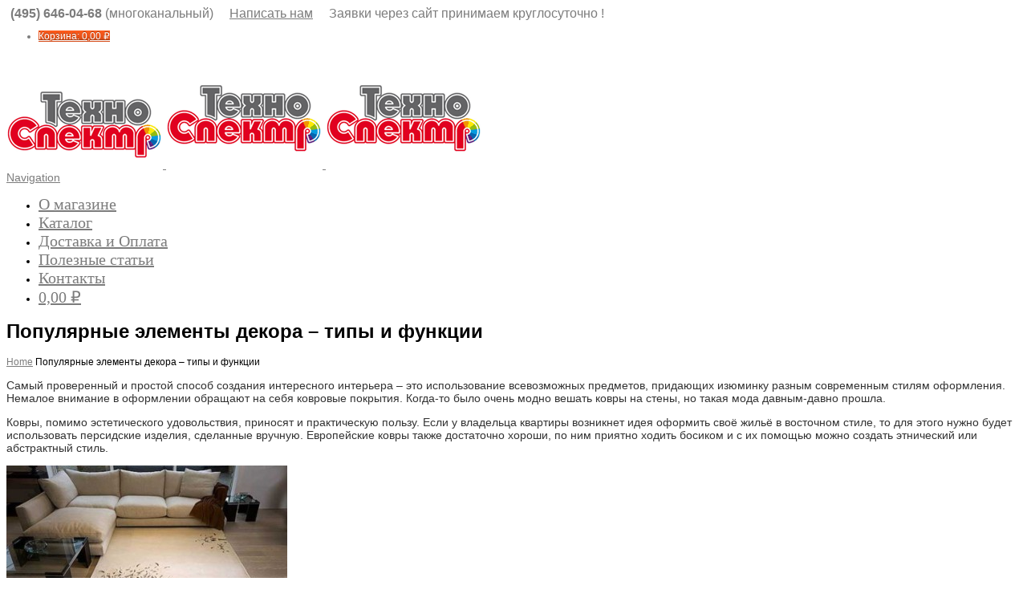

--- FILE ---
content_type: text/html; charset=UTF-8
request_url: https://www.t-spectr.ru/populyarnye-elementy-dekora-tipy-i-funkcii/
body_size: 21165
content:
<!DOCTYPE html>
<!--[if lt IE 7]>      <html class="no-js html-loading wf-active ie old-browser lt-ie10 lt-ie9 lt-ie8 lt-ie7 responsive" itemscope="itemscope" itemtype="http://schema.org/Article" lang="ru-RU"> <![endif]-->
<!--[if IE 7]>         <html class="no-js html-loading wf-active ie old-browser ie7 lt-ie10 lt-ie9 lt-ie8 responsive" itemscope="itemscope" itemtype="http://schema.org/Article" lang="ru-RU"> <![endif]-->
<!--[if IE 8]>         <html class="no-js html-loading wf-active ie old-browser ie8 lt-ie10 lt-ie9 responsive" itemscope="itemscope" itemtype="http://schema.org/Article" lang="ru-RU"> <![endif]-->
<!--[if IE 9]>         <html class="no-js html-loading wf-active ie modern-browser ie9 lt-ie10 responsive" itemscope="itemscope" itemtype="http://schema.org/Article" lang="ru-RU"> <![endif]-->
<!--[if gt IE 9]><!--> <html class="no-js html-loading wf-active modern-browser responsive" itemscope="itemscope" itemtype="http://schema.org/Article" lang="ru-RU"> <!--<![endif]-->

<head>
<meta http-equiv="content-type" content="text/html; charset=UTF-8" />
<meta name="viewport" content="width=device-width, initial-scale=1.0">

<title itemprop="name">Строительные материалы Техно-Спектр | Популярные элементы декора – типы и функции</title>

<!-- W3TC-include-js-head -->
<!--[if IE 8]> 
<meta http-equiv="X-UA-Compatible" content="IE=edge,chrome=1">
<![endif]-->
<meta name='robots' content='max-image-preview:large' />
	<style>img:is([sizes="auto" i], [sizes^="auto," i]) { contain-intrinsic-size: 3000px 1500px }</style>
	<link rel="alternate" type="application/rss+xml" title="Строительные материалы Техно-Спектр &raquo; Лента" href="https://www.t-spectr.ru/feed/" />
<link rel="alternate" type="application/rss+xml" title="Строительные материалы Техно-Спектр &raquo; Лента комментариев" href="https://www.t-spectr.ru/comments/feed/" />
<link rel="alternate" type="application/rss+xml" title="Строительные материалы Техно-Спектр &raquo; Лента комментариев к &laquo;Популярные элементы декора – типы и функции&raquo;" href="https://www.t-spectr.ru/populyarnye-elementy-dekora-tipy-i-funkcii/feed/" />
<script type="text/javascript">
/* <![CDATA[ */
window._wpemojiSettings = {"baseUrl":"https:\/\/s.w.org\/images\/core\/emoji\/15.0.3\/72x72\/","ext":".png","svgUrl":"https:\/\/s.w.org\/images\/core\/emoji\/15.0.3\/svg\/","svgExt":".svg","source":{"wpemoji":"https:\/\/www.t-spectr.ru\/wp-includes\/js\/wp-emoji.js?ver=6.7.4","twemoji":"https:\/\/www.t-spectr.ru\/wp-includes\/js\/twemoji.js?ver=6.7.4"}};
/**
 * @output wp-includes/js/wp-emoji-loader.js
 */

/**
 * Emoji Settings as exported in PHP via _print_emoji_detection_script().
 * @typedef WPEmojiSettings
 * @type {object}
 * @property {?object} source
 * @property {?string} source.concatemoji
 * @property {?string} source.twemoji
 * @property {?string} source.wpemoji
 * @property {?boolean} DOMReady
 * @property {?Function} readyCallback
 */

/**
 * Support tests.
 * @typedef SupportTests
 * @type {object}
 * @property {?boolean} flag
 * @property {?boolean} emoji
 */

/**
 * IIFE to detect emoji support and load Twemoji if needed.
 *
 * @param {Window} window
 * @param {Document} document
 * @param {WPEmojiSettings} settings
 */
( function wpEmojiLoader( window, document, settings ) {
	if ( typeof Promise === 'undefined' ) {
		return;
	}

	var sessionStorageKey = 'wpEmojiSettingsSupports';
	var tests = [ 'flag', 'emoji' ];

	/**
	 * Checks whether the browser supports offloading to a Worker.
	 *
	 * @since 6.3.0
	 *
	 * @private
	 *
	 * @returns {boolean}
	 */
	function supportsWorkerOffloading() {
		return (
			typeof Worker !== 'undefined' &&
			typeof OffscreenCanvas !== 'undefined' &&
			typeof URL !== 'undefined' &&
			URL.createObjectURL &&
			typeof Blob !== 'undefined'
		);
	}

	/**
	 * @typedef SessionSupportTests
	 * @type {object}
	 * @property {number} timestamp
	 * @property {SupportTests} supportTests
	 */

	/**
	 * Get support tests from session.
	 *
	 * @since 6.3.0
	 *
	 * @private
	 *
	 * @returns {?SupportTests} Support tests, or null if not set or older than 1 week.
	 */
	function getSessionSupportTests() {
		try {
			/** @type {SessionSupportTests} */
			var item = JSON.parse(
				sessionStorage.getItem( sessionStorageKey )
			);
			if (
				typeof item === 'object' &&
				typeof item.timestamp === 'number' &&
				new Date().valueOf() < item.timestamp + 604800 && // Note: Number is a week in seconds.
				typeof item.supportTests === 'object'
			) {
				return item.supportTests;
			}
		} catch ( e ) {}
		return null;
	}

	/**
	 * Persist the supports in session storage.
	 *
	 * @since 6.3.0
	 *
	 * @private
	 *
	 * @param {SupportTests} supportTests Support tests.
	 */
	function setSessionSupportTests( supportTests ) {
		try {
			/** @type {SessionSupportTests} */
			var item = {
				supportTests: supportTests,
				timestamp: new Date().valueOf()
			};

			sessionStorage.setItem(
				sessionStorageKey,
				JSON.stringify( item )
			);
		} catch ( e ) {}
	}

	/**
	 * Checks if two sets of Emoji characters render the same visually.
	 *
	 * This function may be serialized to run in a Worker. Therefore, it cannot refer to variables from the containing
	 * scope. Everything must be passed by parameters.
	 *
	 * @since 4.9.0
	 *
	 * @private
	 *
	 * @param {CanvasRenderingContext2D} context 2D Context.
	 * @param {string} set1 Set of Emoji to test.
	 * @param {string} set2 Set of Emoji to test.
	 *
	 * @return {boolean} True if the two sets render the same.
	 */
	function emojiSetsRenderIdentically( context, set1, set2 ) {
		// Cleanup from previous test.
		context.clearRect( 0, 0, context.canvas.width, context.canvas.height );
		context.fillText( set1, 0, 0 );
		var rendered1 = new Uint32Array(
			context.getImageData(
				0,
				0,
				context.canvas.width,
				context.canvas.height
			).data
		);

		// Cleanup from previous test.
		context.clearRect( 0, 0, context.canvas.width, context.canvas.height );
		context.fillText( set2, 0, 0 );
		var rendered2 = new Uint32Array(
			context.getImageData(
				0,
				0,
				context.canvas.width,
				context.canvas.height
			).data
		);

		return rendered1.every( function ( rendered2Data, index ) {
			return rendered2Data === rendered2[ index ];
		} );
	}

	/**
	 * Determines if the browser properly renders Emoji that Twemoji can supplement.
	 *
	 * This function may be serialized to run in a Worker. Therefore, it cannot refer to variables from the containing
	 * scope. Everything must be passed by parameters.
	 *
	 * @since 4.2.0
	 *
	 * @private
	 *
	 * @param {CanvasRenderingContext2D} context 2D Context.
	 * @param {string} type Whether to test for support of "flag" or "emoji".
	 * @param {Function} emojiSetsRenderIdentically Reference to emojiSetsRenderIdentically function, needed due to minification.
	 *
	 * @return {boolean} True if the browser can render emoji, false if it cannot.
	 */
	function browserSupportsEmoji( context, type, emojiSetsRenderIdentically ) {
		var isIdentical;

		switch ( type ) {
			case 'flag':
				/*
				 * Test for Transgender flag compatibility. Added in Unicode 13.
				 *
				 * To test for support, we try to render it, and compare the rendering to how it would look if
				 * the browser doesn't render it correctly (white flag emoji + transgender symbol).
				 */
				isIdentical = emojiSetsRenderIdentically(
					context,
					'\uD83C\uDFF3\uFE0F\u200D\u26A7\uFE0F', // as a zero-width joiner sequence
					'\uD83C\uDFF3\uFE0F\u200B\u26A7\uFE0F' // separated by a zero-width space
				);

				if ( isIdentical ) {
					return false;
				}

				/*
				 * Test for UN flag compatibility. This is the least supported of the letter locale flags,
				 * so gives us an easy test for full support.
				 *
				 * To test for support, we try to render it, and compare the rendering to how it would look if
				 * the browser doesn't render it correctly ([U] + [N]).
				 */
				isIdentical = emojiSetsRenderIdentically(
					context,
					'\uD83C\uDDFA\uD83C\uDDF3', // as the sequence of two code points
					'\uD83C\uDDFA\u200B\uD83C\uDDF3' // as the two code points separated by a zero-width space
				);

				if ( isIdentical ) {
					return false;
				}

				/*
				 * Test for English flag compatibility. England is a country in the United Kingdom, it
				 * does not have a two letter locale code but rather a five letter sub-division code.
				 *
				 * To test for support, we try to render it, and compare the rendering to how it would look if
				 * the browser doesn't render it correctly (black flag emoji + [G] + [B] + [E] + [N] + [G]).
				 */
				isIdentical = emojiSetsRenderIdentically(
					context,
					// as the flag sequence
					'\uD83C\uDFF4\uDB40\uDC67\uDB40\uDC62\uDB40\uDC65\uDB40\uDC6E\uDB40\uDC67\uDB40\uDC7F',
					// with each code point separated by a zero-width space
					'\uD83C\uDFF4\u200B\uDB40\uDC67\u200B\uDB40\uDC62\u200B\uDB40\uDC65\u200B\uDB40\uDC6E\u200B\uDB40\uDC67\u200B\uDB40\uDC7F'
				);

				return ! isIdentical;
			case 'emoji':
				/*
				 * Four and twenty blackbirds baked in a pie.
				 *
				 * To test for Emoji 15.0 support, try to render a new emoji: Blackbird.
				 *
				 * The Blackbird is a ZWJ sequence combining 🐦 Bird and ⬛ large black square.,
				 *
				 * 0x1F426 (\uD83D\uDC26) == Bird
				 * 0x200D == Zero-Width Joiner (ZWJ) that links the code points for the new emoji or
				 * 0x200B == Zero-Width Space (ZWS) that is rendered for clients not supporting the new emoji.
				 * 0x2B1B == Large Black Square
				 *
				 * When updating this test for future Emoji releases, ensure that individual emoji that make up the
				 * sequence come from older emoji standards.
				 */
				isIdentical = emojiSetsRenderIdentically(
					context,
					'\uD83D\uDC26\u200D\u2B1B', // as the zero-width joiner sequence
					'\uD83D\uDC26\u200B\u2B1B' // separated by a zero-width space
				);

				return ! isIdentical;
		}

		return false;
	}

	/**
	 * Checks emoji support tests.
	 *
	 * This function may be serialized to run in a Worker. Therefore, it cannot refer to variables from the containing
	 * scope. Everything must be passed by parameters.
	 *
	 * @since 6.3.0
	 *
	 * @private
	 *
	 * @param {string[]} tests Tests.
	 * @param {Function} browserSupportsEmoji Reference to browserSupportsEmoji function, needed due to minification.
	 * @param {Function} emojiSetsRenderIdentically Reference to emojiSetsRenderIdentically function, needed due to minification.
	 *
	 * @return {SupportTests} Support tests.
	 */
	function testEmojiSupports( tests, browserSupportsEmoji, emojiSetsRenderIdentically ) {
		var canvas;
		if (
			typeof WorkerGlobalScope !== 'undefined' &&
			self instanceof WorkerGlobalScope
		) {
			canvas = new OffscreenCanvas( 300, 150 ); // Dimensions are default for HTMLCanvasElement.
		} else {
			canvas = document.createElement( 'canvas' );
		}

		var context = canvas.getContext( '2d', { willReadFrequently: true } );

		/*
		 * Chrome on OS X added native emoji rendering in M41. Unfortunately,
		 * it doesn't work when the font is bolder than 500 weight. So, we
		 * check for bold rendering support to avoid invisible emoji in Chrome.
		 */
		context.textBaseline = 'top';
		context.font = '600 32px Arial';

		var supports = {};
		tests.forEach( function ( test ) {
			supports[ test ] = browserSupportsEmoji( context, test, emojiSetsRenderIdentically );
		} );
		return supports;
	}

	/**
	 * Adds a script to the head of the document.
	 *
	 * @ignore
	 *
	 * @since 4.2.0
	 *
	 * @param {string} src The url where the script is located.
	 *
	 * @return {void}
	 */
	function addScript( src ) {
		var script = document.createElement( 'script' );
		script.src = src;
		script.defer = true;
		document.head.appendChild( script );
	}

	settings.supports = {
		everything: true,
		everythingExceptFlag: true
	};

	// Create a promise for DOMContentLoaded since the worker logic may finish after the event has fired.
	var domReadyPromise = new Promise( function ( resolve ) {
		document.addEventListener( 'DOMContentLoaded', resolve, {
			once: true
		} );
	} );

	// Obtain the emoji support from the browser, asynchronously when possible.
	new Promise( function ( resolve ) {
		var supportTests = getSessionSupportTests();
		if ( supportTests ) {
			resolve( supportTests );
			return;
		}

		if ( supportsWorkerOffloading() ) {
			try {
				// Note that the functions are being passed as arguments due to minification.
				var workerScript =
					'postMessage(' +
					testEmojiSupports.toString() +
					'(' +
					[
						JSON.stringify( tests ),
						browserSupportsEmoji.toString(),
						emojiSetsRenderIdentically.toString()
					].join( ',' ) +
					'));';
				var blob = new Blob( [ workerScript ], {
					type: 'text/javascript'
				} );
				var worker = new Worker( URL.createObjectURL( blob ), { name: 'wpTestEmojiSupports' } );
				worker.onmessage = function ( event ) {
					supportTests = event.data;
					setSessionSupportTests( supportTests );
					worker.terminate();
					resolve( supportTests );
				};
				return;
			} catch ( e ) {}
		}

		supportTests = testEmojiSupports( tests, browserSupportsEmoji, emojiSetsRenderIdentically );
		setSessionSupportTests( supportTests );
		resolve( supportTests );
	} )
		// Once the browser emoji support has been obtained from the session, finalize the settings.
		.then( function ( supportTests ) {
			/*
			 * Tests the browser support for flag emojis and other emojis, and adjusts the
			 * support settings accordingly.
			 */
			for ( var test in supportTests ) {
				settings.supports[ test ] = supportTests[ test ];

				settings.supports.everything =
					settings.supports.everything && settings.supports[ test ];

				if ( 'flag' !== test ) {
					settings.supports.everythingExceptFlag =
						settings.supports.everythingExceptFlag &&
						settings.supports[ test ];
				}
			}

			settings.supports.everythingExceptFlag =
				settings.supports.everythingExceptFlag &&
				! settings.supports.flag;

			// Sets DOMReady to false and assigns a ready function to settings.
			settings.DOMReady = false;
			settings.readyCallback = function () {
				settings.DOMReady = true;
			};
		} )
		.then( function () {
			return domReadyPromise;
		} )
		.then( function () {
			// When the browser can not render everything we need to load a polyfill.
			if ( ! settings.supports.everything ) {
				settings.readyCallback();

				var src = settings.source || {};

				if ( src.concatemoji ) {
					addScript( src.concatemoji );
				} else if ( src.wpemoji && src.twemoji ) {
					addScript( src.twemoji );
					addScript( src.wpemoji );
				}
			}
		} );
} )( window, document, window._wpemojiSettings );

/* ]]> */
</script>
<style id='wp-emoji-styles-inline-css' type='text/css'>

	img.wp-smiley, img.emoji {
		display: inline !important;
		border: none !important;
		box-shadow: none !important;
		height: 1em !important;
		width: 1em !important;
		margin: 0 0.07em !important;
		vertical-align: -0.1em !important;
		background: none !important;
		padding: 0 !important;
	}
</style>
<link rel='stylesheet' id='wp-block-library-css' href='https://www.t-spectr.ru/wp-includes/css/dist/block-library/style.css?ver=6.7.4' type='text/css' media='all' />
<style id='classic-theme-styles-inline-css' type='text/css'>
/**
 * These rules are needed for backwards compatibility.
 * They should match the button element rules in the base theme.json file.
 */
.wp-block-button__link {
	color: #ffffff;
	background-color: #32373c;
	border-radius: 9999px; /* 100% causes an oval, but any explicit but really high value retains the pill shape. */

	/* This needs a low specificity so it won't override the rules from the button element if defined in theme.json. */
	box-shadow: none;
	text-decoration: none;

	/* The extra 2px are added to size solids the same as the outline versions.*/
	padding: calc(0.667em + 2px) calc(1.333em + 2px);

	font-size: 1.125em;
}

.wp-block-file__button {
	background: #32373c;
	color: #ffffff;
	text-decoration: none;
}

</style>
<style id='global-styles-inline-css' type='text/css'>
:root{--wp--preset--aspect-ratio--square: 1;--wp--preset--aspect-ratio--4-3: 4/3;--wp--preset--aspect-ratio--3-4: 3/4;--wp--preset--aspect-ratio--3-2: 3/2;--wp--preset--aspect-ratio--2-3: 2/3;--wp--preset--aspect-ratio--16-9: 16/9;--wp--preset--aspect-ratio--9-16: 9/16;--wp--preset--color--black: #000000;--wp--preset--color--cyan-bluish-gray: #abb8c3;--wp--preset--color--white: #ffffff;--wp--preset--color--pale-pink: #f78da7;--wp--preset--color--vivid-red: #cf2e2e;--wp--preset--color--luminous-vivid-orange: #ff6900;--wp--preset--color--luminous-vivid-amber: #fcb900;--wp--preset--color--light-green-cyan: #7bdcb5;--wp--preset--color--vivid-green-cyan: #00d084;--wp--preset--color--pale-cyan-blue: #8ed1fc;--wp--preset--color--vivid-cyan-blue: #0693e3;--wp--preset--color--vivid-purple: #9b51e0;--wp--preset--gradient--vivid-cyan-blue-to-vivid-purple: linear-gradient(135deg,rgba(6,147,227,1) 0%,rgb(155,81,224) 100%);--wp--preset--gradient--light-green-cyan-to-vivid-green-cyan: linear-gradient(135deg,rgb(122,220,180) 0%,rgb(0,208,130) 100%);--wp--preset--gradient--luminous-vivid-amber-to-luminous-vivid-orange: linear-gradient(135deg,rgba(252,185,0,1) 0%,rgba(255,105,0,1) 100%);--wp--preset--gradient--luminous-vivid-orange-to-vivid-red: linear-gradient(135deg,rgba(255,105,0,1) 0%,rgb(207,46,46) 100%);--wp--preset--gradient--very-light-gray-to-cyan-bluish-gray: linear-gradient(135deg,rgb(238,238,238) 0%,rgb(169,184,195) 100%);--wp--preset--gradient--cool-to-warm-spectrum: linear-gradient(135deg,rgb(74,234,220) 0%,rgb(151,120,209) 20%,rgb(207,42,186) 40%,rgb(238,44,130) 60%,rgb(251,105,98) 80%,rgb(254,248,76) 100%);--wp--preset--gradient--blush-light-purple: linear-gradient(135deg,rgb(255,206,236) 0%,rgb(152,150,240) 100%);--wp--preset--gradient--blush-bordeaux: linear-gradient(135deg,rgb(254,205,165) 0%,rgb(254,45,45) 50%,rgb(107,0,62) 100%);--wp--preset--gradient--luminous-dusk: linear-gradient(135deg,rgb(255,203,112) 0%,rgb(199,81,192) 50%,rgb(65,88,208) 100%);--wp--preset--gradient--pale-ocean: linear-gradient(135deg,rgb(255,245,203) 0%,rgb(182,227,212) 50%,rgb(51,167,181) 100%);--wp--preset--gradient--electric-grass: linear-gradient(135deg,rgb(202,248,128) 0%,rgb(113,206,126) 100%);--wp--preset--gradient--midnight: linear-gradient(135deg,rgb(2,3,129) 0%,rgb(40,116,252) 100%);--wp--preset--font-size--small: 13px;--wp--preset--font-size--medium: 20px;--wp--preset--font-size--large: 36px;--wp--preset--font-size--x-large: 42px;--wp--preset--font-family--inter: "Inter", sans-serif;--wp--preset--font-family--cardo: Cardo;--wp--preset--spacing--20: 0.44rem;--wp--preset--spacing--30: 0.67rem;--wp--preset--spacing--40: 1rem;--wp--preset--spacing--50: 1.5rem;--wp--preset--spacing--60: 2.25rem;--wp--preset--spacing--70: 3.38rem;--wp--preset--spacing--80: 5.06rem;--wp--preset--shadow--natural: 6px 6px 9px rgba(0, 0, 0, 0.2);--wp--preset--shadow--deep: 12px 12px 50px rgba(0, 0, 0, 0.4);--wp--preset--shadow--sharp: 6px 6px 0px rgba(0, 0, 0, 0.2);--wp--preset--shadow--outlined: 6px 6px 0px -3px rgba(255, 255, 255, 1), 6px 6px rgba(0, 0, 0, 1);--wp--preset--shadow--crisp: 6px 6px 0px rgba(0, 0, 0, 1);}:where(.is-layout-flex){gap: 0.5em;}:where(.is-layout-grid){gap: 0.5em;}body .is-layout-flex{display: flex;}.is-layout-flex{flex-wrap: wrap;align-items: center;}.is-layout-flex > :is(*, div){margin: 0;}body .is-layout-grid{display: grid;}.is-layout-grid > :is(*, div){margin: 0;}:where(.wp-block-columns.is-layout-flex){gap: 2em;}:where(.wp-block-columns.is-layout-grid){gap: 2em;}:where(.wp-block-post-template.is-layout-flex){gap: 1.25em;}:where(.wp-block-post-template.is-layout-grid){gap: 1.25em;}.has-black-color{color: var(--wp--preset--color--black) !important;}.has-cyan-bluish-gray-color{color: var(--wp--preset--color--cyan-bluish-gray) !important;}.has-white-color{color: var(--wp--preset--color--white) !important;}.has-pale-pink-color{color: var(--wp--preset--color--pale-pink) !important;}.has-vivid-red-color{color: var(--wp--preset--color--vivid-red) !important;}.has-luminous-vivid-orange-color{color: var(--wp--preset--color--luminous-vivid-orange) !important;}.has-luminous-vivid-amber-color{color: var(--wp--preset--color--luminous-vivid-amber) !important;}.has-light-green-cyan-color{color: var(--wp--preset--color--light-green-cyan) !important;}.has-vivid-green-cyan-color{color: var(--wp--preset--color--vivid-green-cyan) !important;}.has-pale-cyan-blue-color{color: var(--wp--preset--color--pale-cyan-blue) !important;}.has-vivid-cyan-blue-color{color: var(--wp--preset--color--vivid-cyan-blue) !important;}.has-vivid-purple-color{color: var(--wp--preset--color--vivid-purple) !important;}.has-black-background-color{background-color: var(--wp--preset--color--black) !important;}.has-cyan-bluish-gray-background-color{background-color: var(--wp--preset--color--cyan-bluish-gray) !important;}.has-white-background-color{background-color: var(--wp--preset--color--white) !important;}.has-pale-pink-background-color{background-color: var(--wp--preset--color--pale-pink) !important;}.has-vivid-red-background-color{background-color: var(--wp--preset--color--vivid-red) !important;}.has-luminous-vivid-orange-background-color{background-color: var(--wp--preset--color--luminous-vivid-orange) !important;}.has-luminous-vivid-amber-background-color{background-color: var(--wp--preset--color--luminous-vivid-amber) !important;}.has-light-green-cyan-background-color{background-color: var(--wp--preset--color--light-green-cyan) !important;}.has-vivid-green-cyan-background-color{background-color: var(--wp--preset--color--vivid-green-cyan) !important;}.has-pale-cyan-blue-background-color{background-color: var(--wp--preset--color--pale-cyan-blue) !important;}.has-vivid-cyan-blue-background-color{background-color: var(--wp--preset--color--vivid-cyan-blue) !important;}.has-vivid-purple-background-color{background-color: var(--wp--preset--color--vivid-purple) !important;}.has-black-border-color{border-color: var(--wp--preset--color--black) !important;}.has-cyan-bluish-gray-border-color{border-color: var(--wp--preset--color--cyan-bluish-gray) !important;}.has-white-border-color{border-color: var(--wp--preset--color--white) !important;}.has-pale-pink-border-color{border-color: var(--wp--preset--color--pale-pink) !important;}.has-vivid-red-border-color{border-color: var(--wp--preset--color--vivid-red) !important;}.has-luminous-vivid-orange-border-color{border-color: var(--wp--preset--color--luminous-vivid-orange) !important;}.has-luminous-vivid-amber-border-color{border-color: var(--wp--preset--color--luminous-vivid-amber) !important;}.has-light-green-cyan-border-color{border-color: var(--wp--preset--color--light-green-cyan) !important;}.has-vivid-green-cyan-border-color{border-color: var(--wp--preset--color--vivid-green-cyan) !important;}.has-pale-cyan-blue-border-color{border-color: var(--wp--preset--color--pale-cyan-blue) !important;}.has-vivid-cyan-blue-border-color{border-color: var(--wp--preset--color--vivid-cyan-blue) !important;}.has-vivid-purple-border-color{border-color: var(--wp--preset--color--vivid-purple) !important;}.has-vivid-cyan-blue-to-vivid-purple-gradient-background{background: var(--wp--preset--gradient--vivid-cyan-blue-to-vivid-purple) !important;}.has-light-green-cyan-to-vivid-green-cyan-gradient-background{background: var(--wp--preset--gradient--light-green-cyan-to-vivid-green-cyan) !important;}.has-luminous-vivid-amber-to-luminous-vivid-orange-gradient-background{background: var(--wp--preset--gradient--luminous-vivid-amber-to-luminous-vivid-orange) !important;}.has-luminous-vivid-orange-to-vivid-red-gradient-background{background: var(--wp--preset--gradient--luminous-vivid-orange-to-vivid-red) !important;}.has-very-light-gray-to-cyan-bluish-gray-gradient-background{background: var(--wp--preset--gradient--very-light-gray-to-cyan-bluish-gray) !important;}.has-cool-to-warm-spectrum-gradient-background{background: var(--wp--preset--gradient--cool-to-warm-spectrum) !important;}.has-blush-light-purple-gradient-background{background: var(--wp--preset--gradient--blush-light-purple) !important;}.has-blush-bordeaux-gradient-background{background: var(--wp--preset--gradient--blush-bordeaux) !important;}.has-luminous-dusk-gradient-background{background: var(--wp--preset--gradient--luminous-dusk) !important;}.has-pale-ocean-gradient-background{background: var(--wp--preset--gradient--pale-ocean) !important;}.has-electric-grass-gradient-background{background: var(--wp--preset--gradient--electric-grass) !important;}.has-midnight-gradient-background{background: var(--wp--preset--gradient--midnight) !important;}.has-small-font-size{font-size: var(--wp--preset--font-size--small) !important;}.has-medium-font-size{font-size: var(--wp--preset--font-size--medium) !important;}.has-large-font-size{font-size: var(--wp--preset--font-size--large) !important;}.has-x-large-font-size{font-size: var(--wp--preset--font-size--x-large) !important;}
:where(.wp-block-post-template.is-layout-flex){gap: 1.25em;}:where(.wp-block-post-template.is-layout-grid){gap: 1.25em;}
:where(.wp-block-columns.is-layout-flex){gap: 2em;}:where(.wp-block-columns.is-layout-grid){gap: 2em;}
:root :where(.wp-block-pullquote){font-size: 1.5em;line-height: 1.6;}
</style>
<link rel='stylesheet' id='contact-form-7-css' href='https://www.t-spectr.ru/wp-content/plugins/contact-form-7/includes/css/styles.css?ver=6.0.6' type='text/css' media='all' />
<style id='woocommerce-inline-inline-css' type='text/css'>
.woocommerce form .form-row .required { visibility: visible; }
</style>
<link rel='stylesheet' id='brands-styles-css' href='https://www.t-spectr.ru/wp-content/plugins/woocommerce/assets/css/brands.css?ver=9.7.2' type='text/css' media='all' />
<link rel='stylesheet' id='theme-bootstrap-css' href='https://www.t-spectr.ru/wp-content/themes/envision/lib/css/bootstrap.css?ver=2.0.9.3' type='text/css' media='all' />
<link rel='stylesheet' id='theme-frontend-style-css' href='https://www.t-spectr.ru/wp-content/themes/envision/lib/css/style.css?ver=2.0.9.3' type='text/css' media='all' />
<link rel='stylesheet' id='theme-frontend-extensions-css' href='https://www.t-spectr.ru/wp-content/themes/envision/lib/css/extensions.css?ver=2.0.9.3' type='text/css' media='all' />
<link rel='stylesheet' id='theme-bootstrap-responsive-css' href='https://www.t-spectr.ru/wp-content/themes/envision/lib/css/bootstrap-responsive.css?ver=2.0.9.3' type='text/css' media='all' />
<link rel='stylesheet' id='theme-bootstrap-responsive-1170-css' href='https://www.t-spectr.ru/wp-content/themes/envision/lib/css/bootstrap-responsive-1170.css?ver=2.0.9.3' type='text/css' media='all' />
<link rel='stylesheet' id='theme-frontend-responsive-css' href='https://www.t-spectr.ru/wp-content/themes/envision/lib/css/responsive.css?ver=2.0.9.3' type='text/css' media='all' />
<link rel='stylesheet' id='theme-woocommerce-css' href='https://www.t-spectr.ru/wp-content/themes/envision/lib/css/woocommerce.css?ver=2.0.9.3' type='text/css' media='all' />
<link rel='stylesheet' id='theme-fontawesome-css' href='https://www.t-spectr.ru/wp-content/themes/envision/includes/modules/module.fontawesome/source/css/font-awesome.min.css?ver=2.0.9.3' type='text/css' media='all' />
<!--[if IE 7]>
<link rel='stylesheet' id='theme-fontawesome-ie7-css' href='https://www.t-spectr.ru/wp-content/themes/envision/includes/modules/module.fontawesome/source/css/font-awesome-ie7.min.css?ver=2.0.9.3' type='text/css' media='all' />
<![endif]-->
<link rel='stylesheet' id='theme-icomoon-css' href='https://www.t-spectr.ru/wp-content/themes/envision/includes/modules/module.icomoon/source/css/icomoon.css?ver=2.0.9.3' type='text/css' media='all' />
<link rel='stylesheet' id='theme-skin' href='https://www.t-spectr.ru/wp-content/uploads/2026/01/Orange-Skin-Light-Footer_8bdfc842e17e62d3b8d1ce24155c3971.css' type='text/css' media='all'/>
<script type='text/javascript'>
/* <![CDATA[ */
var CloudFwOp = {"themeurl":"https:\/\/www.t-spectr.ru\/wp-content\/themes\/envision","ajaxUrl":"https:\/\/www.t-spectr.ru\/wp-admin\/admin-ajax.php","device":"widescreen","RTL":false,"SSL":true,"protocol":"https","responsive":true,"lang":"ru-RU","sticky_header":false,"header_overlapping":false,"navigation_event":"hover","sticky_header_offset":0,"uniform_elements":true,"disable_prettyphoto_on_mobile":true,"gallery_overlay_opacity":"0.9"};
/* ]]> */
</script>
<script type="text/javascript" src="https://www.t-spectr.ru/wp-includes/js/jquery/jquery.js?ver=3.7.1" id="jquery-core-js"></script>
<script type="text/javascript" src="https://www.t-spectr.ru/wp-includes/js/jquery/jquery-migrate.js?ver=3.4.1" id="jquery-migrate-js"></script>
<script type="text/javascript" src="https://www.t-spectr.ru/wp-content/plugins/woocommerce/assets/js/jquery-blockui/jquery.blockUI.js?ver=2.7.0-wc.9.7.2" id="jquery-blockui-js" defer="defer" data-wp-strategy="defer"></script>
<script type="text/javascript" id="wc-add-to-cart-js-extra">
/* <![CDATA[ */
var wc_add_to_cart_params = {"ajax_url":"\/wp-admin\/admin-ajax.php","wc_ajax_url":"\/?wc-ajax=%%endpoint%%","i18n_view_cart":"\u041f\u0440\u043e\u0441\u043c\u043e\u0442\u0440 \u043a\u043e\u0440\u0437\u0438\u043d\u044b","cart_url":"https:\/\/www.t-spectr.ru\/cart\/","is_cart":"","cart_redirect_after_add":"no"};
/* ]]> */
</script>
<script type="text/javascript" src="https://www.t-spectr.ru/wp-content/plugins/woocommerce/assets/js/frontend/add-to-cart.js?ver=9.7.2" id="wc-add-to-cart-js" defer="defer" data-wp-strategy="defer"></script>
<script type="text/javascript" src="https://www.t-spectr.ru/wp-content/plugins/woocommerce/assets/js/js-cookie/js.cookie.js?ver=2.1.4-wc.9.7.2" id="js-cookie-js" defer="defer" data-wp-strategy="defer"></script>
<script type="text/javascript" id="woocommerce-js-extra">
/* <![CDATA[ */
var woocommerce_params = {"ajax_url":"\/wp-admin\/admin-ajax.php","wc_ajax_url":"\/?wc-ajax=%%endpoint%%","i18n_password_show":"\u041f\u043e\u043a\u0430\u0437\u0430\u0442\u044c \u043f\u0430\u0440\u043e\u043b\u044c","i18n_password_hide":"\u0421\u043a\u0440\u044b\u0442\u044c \u043f\u0430\u0440\u043e\u043b\u044c"};
/* ]]> */
</script>
<script type="text/javascript" src="https://www.t-spectr.ru/wp-content/plugins/woocommerce/assets/js/frontend/woocommerce.js?ver=9.7.2" id="woocommerce-js" defer="defer" data-wp-strategy="defer"></script>
<link rel="https://api.w.org/" href="https://www.t-spectr.ru/wp-json/" /><link rel="alternate" title="JSON" type="application/json" href="https://www.t-spectr.ru/wp-json/wp/v2/posts/2028" /><link rel="EditURI" type="application/rsd+xml" title="RSD" href="https://www.t-spectr.ru/xmlrpc.php?rsd" />
<link rel="canonical" href="https://www.t-spectr.ru/populyarnye-elementy-dekora-tipy-i-funkcii/" />
<link rel='shortlink' href='https://www.t-spectr.ru/?p=2028' />
<link rel="alternate" title="oEmbed (JSON)" type="application/json+oembed" href="https://www.t-spectr.ru/wp-json/oembed/1.0/embed?url=https%3A%2F%2Fwww.t-spectr.ru%2Fpopulyarnye-elementy-dekora-tipy-i-funkcii%2F" />
<link rel="alternate" title="oEmbed (XML)" type="text/xml+oembed" href="https://www.t-spectr.ru/wp-json/oembed/1.0/embed?url=https%3A%2F%2Fwww.t-spectr.ru%2Fpopulyarnye-elementy-dekora-tipy-i-funkcii%2F&#038;format=xml" />
	<noscript><style>.woocommerce-product-gallery{ opacity: 1 !important; }</style></noscript>
	
<script type="text/javascript">
(function(){
	"use strict";

	if( document.cookie.indexOf('device_pixel_ratio') == -1
	    && 'devicePixelRatio' in window
	    && window.devicePixelRatio >= 1.5 ){

		var date = new Date();
		date.setTime( date.getTime() + 3600000 );

		document.cookie = 'device_pixel_ratio=' + window.devicePixelRatio + ';' +  ' expires=' + date.toUTCString() +'; path=/';
		
		//if cookies are not blocked, reload the page
		if(document.cookie.indexOf('device_pixel_ratio') != -1) {
		    window.location.reload();
		}
	}
})();
</script>
	<link rel="shortcut icon" href="http://www.t-spectr.ru/wp-content/uploads/2015/06/favicon-1.ico" />
<style type= "text/css">
</style>
<script type="text/javascript">
    
    document.documentElement.className = document.documentElement.className.replace('no-js','js');
    document.documentElement.className = document.documentElement.className.replace('html-loaded','html-loading');

    (function(){
        "use strict";

        setTimeout(function(){
            document.documentElement.className = document.documentElement.className.replace('html-loading','html-loaded');
        }, 6000);

    })();
    
    jQuery(document).ready(function(){ 
        jQuery('html').removeClass('html-loading').addClass('html-loaded');
    });

</script>

<style class='wp-fonts-local' type='text/css'>
@font-face{font-family:Inter;font-style:normal;font-weight:300 900;font-display:fallback;src:url('https://www.t-spectr.ru/wp-content/plugins/woocommerce/assets/fonts/Inter-VariableFont_slnt,wght.woff2') format('woff2');font-stretch:normal;}
@font-face{font-family:Cardo;font-style:normal;font-weight:400;font-display:fallback;src:url('https://www.t-spectr.ru/wp-content/plugins/woocommerce/assets/fonts/cardo_normal_400.woff2') format('woff2');}
</style>

<meta name="telderi" content="67fd8f7ca6467a6112162f2ca49e4771" />
<meta name="7c98845d05ac8c5784b1511530d18426" content="">
<meta name="rpb4aaa8658cd942ce830e6f1386dd80fe" content="8eee81ec6b0c7bb98b3df2bb9c5e06ed" />

</head>

<body class="post-template-default single single-post postid-2028 single-format-standard theme-envision woocommerce-no-js run layout--fullwidth">

<div id="side-panel-pusher">

<div id="main-container">

    <div id="page-wrap">

                
        <header id="page-header" class="clearfix">

                                                <div id="top-bar" class="clearfix">
                <div id="top-bar-background">
                    <div class="container relative">
                                                <div id="top-bar-text" class="top-bar-sides abs-left">
                            <i class="ui--icon fontawesome-phone icon-inline-block" style="font-size: 16px;  width: 20px;  height: 20px;  margin-right: 5px;"></i> <span style="font-size:16px;"><b>(495) 646-04-68 </b>(многоканальный)</span>
&nbsp; &nbsp; 
<a href="/cdn-cgi/l/email-protection#2d44434b426d59005e5d484e595f035f58"><i class="ui--icon fontawesome-envelope icon-inline-block" style="font-size: 16px;  width: 20px;  height: 20px;  margin-right: 5px;"></i><span style="font-size:16px;">Написать нам</span></a><span style="font-size:16px;">
&nbsp; &nbsp; Заявки через сайт принимаем круглосуточно !</span>                        </div>
                        
                        <div id="top-bar-widgets" class="top-bar-sides abs-right">

                            <ul id="widget--shop-cart" class="ui--widget ui--custom-menu opt--on-hover unstyled-all ">
    <li>
    	        	<a href="https://www.t-spectr.ru/cart/" class="ui--gradient ui--accent-gradient ui--accent-color on--hover ui--side-panel" data-target="ui--side-cart-widget">Корзина: <span class="cart-money"><span class="woocommerce-Price-amount amount"><bdi>0,00&nbsp;<span class="woocommerce-Price-currencySymbol">&#8381;</span></bdi></span></span> <span class="helper--extract-icon"><i class="fontawesome-angle-right px14"></i></span></a>
            </li>
</ul>

                        </div>
                    </div>
                </div>
            </div><!-- /#top-bar -->
            
            
            <div id="header-container" class="header-style-1 logo-position-left navigation-position-right sticky-logo-position-left sticky-navigation-position-right no-stuck clearfix"  data-responsive="{&quot;css&quot;:{&quot;padding-bottom&quot;:{&quot;phone&quot;:20,&quot;tablet&quot;:20,&quot;widescreen&quot;:0}}}">
                <div id="header-container-background"></div>
                                <div class="container relative">        
                    <div id="logo">
                        <a href="https://www.t-spectr.ru">
                            
                            <img  id="logo-desktop" class="visible-desktop " src="http://www.t-spectr.ru/wp-content/uploads/2015/06/logo.gif" data-at2x="http://www.t-spectr.ru/wp-content/uploads/2015/06/logo.gif" alt="Строительные материалы Техно-Спектр" style="margin-top: 15px;  margin-bottom: 12px;"/>
<img  id="logo-tablet" class="visible-tablet " src="http://www.t-spectr.ru/wp-content/uploads/2015/06/logo.gif" data-at2x="http://www.t-spectr.ru/wp-content/uploads/2015/06/logo.gif" alt="Строительные материалы Техно-Спектр" style="margin-top: 40px;  margin-bottom: 20px;"/>
<img  id="logo-phone" class="visible-phone " src="http://www.t-spectr.ru/wp-content/uploads/2015/06/logo.gif" data-at2x="http://www.t-spectr.ru/wp-content/uploads/2015/06/logo.gif" alt="Строительные материалы Техно-Спектр" style="margin-top: 20px;  margin-bottom: 20px;"/>                        </a>
                    </div><!-- /#logo -->

                    
                                                    <nav id="navigation" class="without-navigation-holder">
                               
			<div id="header-navigation-toggle" class="visible-phone ">
			<a href="javascript:;">Navigation <i class="fontawesome-align-justify ui--caret"></i></a>
		</div>
	
	<ul id="header-navigation" class="sf-menu clearfix unstyled-all"><li id="menu-item-1316" class="menu-item menu-item-type-custom menu-item-object-custom level-0 top-level-item to-right"><a href="http://www.t-spectr.ru/about-us/">О магазине</a></li>
<li id="menu-item-1317" class="menu-item menu-item-type-custom menu-item-object-custom level-0 top-level-item to-right"><a href="http://www.t-spectr.ru/shop/">Каталог</a></li>
<li id="menu-item-1318" class="menu-item menu-item-type-custom menu-item-object-custom level-0 top-level-item to-right"><a href="http://www.t-spectr.ru/dostavka-i-oplata/">Доставка и Оплата</a></li>
<li id="menu-item-1499" class="menu-item menu-item-type-custom menu-item-object-custom level-0 top-level-item to-right"><a href="http://www.t-spectr.ru/interesnoe/">Полезные статьи</a></li>
<li id="menu-item-1319" class="menu-item menu-item-type-custom menu-item-object-custom level-0 top-level-item to-right"><a href="http://www.t-spectr.ru/kontakty/">Контакты</a></li>
 
			<li id="woocommerce-nav-cart" class="menu-item menu-item-type-custom menu-item-object-custom level-0 top-level-item visible-desktop ">
			<a href="https://www.t-spectr.ru/cart/" class="ui--side-panel" data-target="ui--side-cart-widget"><i class="ui--icon icomoon-cart icon-inline-block" style="font-size: 18px;  width: 22px;  height: 22px;"></i> <span class="cart-money"><span class="woocommerce-Price-amount amount"><bdi>0,00&nbsp;<span class="woocommerce-Price-currencySymbol">&#8381;</span></bdi></span></span></a>
		</li>
    
</ul>                            </nav><!-- /nav#navigation -->
                                                
                    
                </div>
            </div><!-- /#header-container -->

        </header>
                				
		<div id="titlebar" class="titlebar-qvnbznchnr cover">
						<div class="container relative">
				<div id="titlebar-text">
											<h1 id="titlebar-title">Популярные элементы декора – типы и функции</h1>
					
									</div>
									<div id="titlebar-breadcrumb"><div id="breadcrumb" class="ui--box-alias centerVertical"><div class="ui-bc ui-breadcrumbs breadcrumbs"><span class="ui-bc-item ui-bc-first"><a href="https://www.t-spectr.ru" rel="home"><span>Home</span></a></span><span class="ui-bc-seperator"> <i class="ui--caret fontawesome-angle-right px18"></i> </span><span class="ui-bc-item ui-bc-last"><span>Популярные элементы декора – типы и функции</span></span></div></div></div>
							</div>
		</div><!-- /#titlebar -->

	<div id="page-content" class="sidebar-layout ui-row sidebar-right"><div class="container"><div id="the-content" >
	<div id="blog-1" class="ui--blog ui--blog-wrapper ui--pass" data-layout="single" data-columns="1"><div class="ui--blog-item clearfix layout--single"><div class="ui--blog-content-wrapper"><div class="ui--blog-content"><p>Самый проверенный и простой способ создания интересного интерьера – это использование всевозможных предметов, придающих изюминку разным современным стилям оформления. Немалое внимание в оформлении обращают на себя ковровые покрытия. Когда-то было очень модно вешать ковры на стены, но такая мода давным-давно прошла.<span id="more-2028"></span></p>
<p>Ковры, помимо эстетического удовольствия, приносят и практическую пользу. Если у владельца квартиры возникнет идея оформить своё жильё в восточном стиле, то для этого нужно будет использовать персидские изделия, сделанные вручную. Европейские ковры также достаточно хороши, по ним приятно ходить босиком и с их помощью можно создать этнический или абстрактный стиль.</p>
<p><a href="http://www.t-spectr.ru/wp-content/uploads/2015/07/12.jpg"><img fetchpriority="high" decoding="async" class="alignnone size-medium wp-image-2035" src="http://www.t-spectr.ru/wp-content/uploads/2015/07/12-350x219.jpg" alt="12" width="350" height="219" srcset="https://www.t-spectr.ru/wp-content/uploads/2015/07/12-350x219.jpg 350w, https://www.t-spectr.ru/wp-content/uploads/2015/07/12.jpg 400w" sizes="(max-width: 350px) 100vw, 350px" /></a></p>
<p>Гобелен является замечательной альтернативой ковровому покрытию, имитации картин знаменитых художников гармонично дополнят классический стиль. Если же стены пустые, то их можно украсить обычными картинами или ультрасовременными абстрактными постерами.</p>
<p>Фотография также по сей день остаётся замечательным дополнением интерьера, нужно только выбрать рамочку для неё.</p>
<p>Светильники – незаменимый предмет интерьера, абсолютно к каждому современному стилю можно подобрать подходящую люстру, бра или торшер. Популярным оформлением осветительных приборов являются витражи, которые могут украсить даже самую демократичную обстановку.</p>
<p>Шторы также являются незаменимой деталью интерьера, которая создает уют и комфорт в помещении. Тюль, ламбрекены, гардины и портьеры придадут комнате восхитительный внешний вид и необыкновенный стиль.</p>
<p>При использовании любого стиля необходимо действовать по главным, единым для всех, правилам построения и декорирования жилья. Дизайн помещения основывается на психологическом восприятии людьми внешней информации.</p>
<p>У человека, живущего в комфортной уютной среде, хорошее душевное и физическое состояние, потому что дома ему уютно, при этом он на весь день заряжается этой позитивной энергетикой.</p>
<p>Бывает так, что пол, стены и потолок самые обычные, но когда они в совокупности составляют общую картину дизайна дома или квартиры, то на душе становится очень приятно и спокойно, возникает чувство удовлетворения и радости.</p>
<p>Для того чтобы домашний интерьер всегда наполнял душу и тело приятными чувствами, необходимо следовать некоторым правилам. Например, в дизайне существует правило золотого сечения. Суть его заключается в том, чтобы избегать в интерьере кратных и ровных делений, а использовать асимметрические фигуры и иррациональность.</p>
<p>Психологическое восприятие визуальной информации должно быть таким, чтобы в сознании человека откладывался результат созданного дизайна интерьера. Эмоциональную окраску в оформлении можно выразить оттенком и сочетанием различных цветовых вариантов. Что касается формы предметов, то она является менее важным эмоциональным носителем, но имеет тесную связь с цветом.</p>
</div><div class="ui--blog-metas clearfix"><span><span class="ui--blog-metas-left"><span class="datetime"><time class="entry-date date updated" datetime="2015-07-15T05:32:24+03:00" itemprop="datePublished" pubdate>15.07.2015</time></span> <span class="ui--blog-separator">/</span> <span class="ui--meta-categories"><a href="https://www.t-spectr.ru/./interesnoe/dizajn-interera/" rel="category tag">Дизайн интерьера</a></span></span></span></div></div></div><div style="margin-bottom:15px;" align="center"><script data-cfasync="false" src="/cdn-cgi/scripts/5c5dd728/cloudflare-static/email-decode.min.js"></script><script type="text/javascript">(function() {
  if (window.pluso)if (typeof window.pluso.start == "function") return;
  if (window.ifpluso==undefined) { window.ifpluso = 1;
    var d = document, s = d.createElement('script'), g = 'getElementsByTagName';
    s.type = 'text/javascript'; s.charset='UTF-8'; s.async = true;
    s.src = ('https:' == window.location.protocol ? 'https' : 'http')  + '://share.pluso.ru/pluso-like.js';
    var h=d[g]('body')[0];
    h.appendChild(s);
  }})();</script>
<div class="pluso" data-background="transparent" data-options="big,square,line,horizontal,nocounter,theme=01" 
data-services="vkontakte,odnoklassniki,facebook,twitter,google,moimir,email,print"></div>
</div>
	
	
	
		<div class="ui--blog-related-posts"><div class="ui--title ui--animation ui--title-bordered text-left"><div class="ui--title-holder"><h4 class="ui--title-text"> <strong>Related</strong> Posts </h4><div class="ui--title-borders ui--title-border-left"></div><div class="ui--title-borders ui--title-border-right"></div></div></div><div id="blog-2" class="ui--blog ui--blog-wrapper ui--pass" data-layout="grid" data-columns="3"><div class="ui--carousel clearfix" data-options="{&quot;effect&quot;:&quot;slide&quot;,&quot;auto_rotate&quot;:&quot;0&quot;,&quot;animation_loop&quot;:&quot;FALSE&quot;,&quot;arrows&quot;:true,&quot;rotate_time&quot;:0,&quot;animate&quot;:true}"><div class="slides"><div class="ui-row row-fluid">
 <div   class="ui-column span4"><div  class="ui--content-box ui--box ui--content-item ui--animation ui-row"><div class="ui--content-box-header"><div class="ui--content-box-media effect--fade type--default clearfix" style="padding-bottom: 56.25%;"><a class="ui--content-box-link" href="https://www.t-spectr.ru/svetodiodnoe-osveshhenie-v-kvartire/"><div class="ui--content-box-image-default"><img  class="ui--content-box-image" src="https://www.t-spectr.ru/wp-content/uploads/2015/06/default-placeholder-1024x1024-570x321.png" alt="" title=""/></div><div class="ui--content-box-overlay"><div class="ui--content-box-overlay-background"></div><div class="center"><span class="btn btn-grey ui--center-vertical"><span class="ui--content-box-overlay-button-text">Read More</span></span></div></div></a></div><a class="ui--content-box-link" href="https://www.t-spectr.ru/svetodiodnoe-osveshhenie-v-kvartire/"><div class="ui--content-box-title ui--gradient ui--gradient-grey on--hover clearfix text-center"><h6 class="ui--content-box-title-text">Светодиодное освещение в квартире</h6></div></a></div></div></div> 

 <div   class="ui-column span4"><div  class="ui--content-box ui--box ui--content-item ui--animation ui-row"><div class="ui--content-box-header"><a class="ui--content-box-link" href="https://www.t-spectr.ru/pokupka-stekloochistitelya-dlya-okon/"><div class="ui--content-box-title ui--gradient ui--gradient-grey on--hover clearfix text-center"><h6 class="ui--content-box-title-text">Покупка стеклоочистителя для окон</h6></div></a></div></div></div> 

 <div   class="ui-column span4"><div  class="ui--content-box ui--box ui--content-item ui--animation ui-row"><div class="ui--content-box-header"><div class="ui--content-box-media effect--fade type--default clearfix" style="padding-bottom: 56.25%;"><a class="ui--content-box-link" href="https://www.t-spectr.ru/kak-oformit-nebolshuyu-vannuyu-komnatu/"><div class="ui--content-box-image-default"><img  class="ui--content-box-image" src="https://www.t-spectr.ru/wp-content/uploads/2015/07/001-1024x838-570x321.jpg" alt="" title=""/></div><div class="ui--content-box-overlay"><div class="ui--content-box-overlay-background"></div><div class="center"><span class="btn btn-grey ui--center-vertical"><span class="ui--content-box-overlay-button-text">Read More</span></span></div></div></a></div><a class="ui--content-box-link" href="https://www.t-spectr.ru/kak-oformit-nebolshuyu-vannuyu-komnatu/"><div class="ui--content-box-title ui--gradient ui--gradient-grey on--hover clearfix text-center"><h6 class="ui--content-box-title-text">Как оформить небольшую ванную комнату</h6></div></a></div></div></div> 

</div> 
<div class="ui-row row-fluid">
 <div   class="ui-column span4"><div  class="ui--content-box ui--box ui--content-item ui--animation ui-row"><div class="ui--content-box-header"><div class="ui--content-box-media effect--fade type--default clearfix" style="padding-bottom: 56.25%;"><a class="ui--content-box-link" href="https://www.t-spectr.ru/oformlenie-kvartiry-po-sovetam-dizajnerov/"><div class="ui--content-box-image-default"><img  class="ui--content-box-image" src="https://www.t-spectr.ru/wp-content/uploads/2015/07/222-570x321.jpg" alt="" title=""/></div><div class="ui--content-box-overlay"><div class="ui--content-box-overlay-background"></div><div class="center"><span class="btn btn-grey ui--center-vertical"><span class="ui--content-box-overlay-button-text">Read More</span></span></div></div></a></div><a class="ui--content-box-link" href="https://www.t-spectr.ru/oformlenie-kvartiry-po-sovetam-dizajnerov/"><div class="ui--content-box-title ui--gradient ui--gradient-grey on--hover clearfix text-center"><h6 class="ui--content-box-title-text">Оформление квартиры по советам дизайнеров</h6></div></a></div></div></div> 

 <div   class="ui-column span4"><div  class="ui--content-box ui--box ui--content-item ui--animation ui-row"><div class="ui--content-box-header"><div class="ui--content-box-media effect--fade type--default clearfix" style="padding-bottom: 56.25%;"><a class="ui--content-box-link" href="https://www.t-spectr.ru/dogovory-na-stroitelstvo/"><div class="ui--content-box-image-default"><img  class="ui--content-box-image" src="https://www.t-spectr.ru/wp-content/uploads/2015/06/default-placeholder-1024x1024-570x321.png" alt="" title=""/></div><div class="ui--content-box-overlay"><div class="ui--content-box-overlay-background"></div><div class="center"><span class="btn btn-grey ui--center-vertical"><span class="ui--content-box-overlay-button-text">Read More</span></span></div></div></a></div><a class="ui--content-box-link" href="https://www.t-spectr.ru/dogovory-na-stroitelstvo/"><div class="ui--content-box-title ui--gradient ui--gradient-grey on--hover clearfix text-center"><h6 class="ui--content-box-title-text">Договоры на строительство</h6></div></a></div></div></div> 

 <div   class="ui-column span4"><div  class="ui--content-box ui--box ui--content-item ui--animation ui-row"><div class="ui--content-box-header"><a class="ui--content-box-link" href="https://www.t-spectr.ru/karkas-ramnoj-sxemy-doma-2/"><div class="ui--content-box-title ui--gradient ui--gradient-grey on--hover clearfix text-center"><h6 class="ui--content-box-title-text">Каркас рамной схемы дома</h6></div></a></div></div></div> 

</div> 
<div class="ui-row row-fluid">
 <div   class="ui-column span4"><div  class="ui--content-box ui--box ui--content-item ui--animation ui-row"><div class="ui--content-box-header"><a class="ui--content-box-link" href="https://www.t-spectr.ru/okna-rexau-geneo-novoe-pokolenie-ostekleniya/"><div class="ui--content-box-title ui--gradient ui--gradient-grey on--hover clearfix text-center"><h6 class="ui--content-box-title-text">Окна Рехау Генео – новое поколение остекления</h6></div></a></div></div></div> 

 <div   class="ui-column span4"><div  class="ui--content-box ui--box ui--content-item ui--animation ui-row"><div class="ui--content-box-header"><div class="ui--content-box-media effect--fade type--default clearfix" style="padding-bottom: 56.25%;"><a class="ui--content-box-link" href="https://www.t-spectr.ru/korichnevyj-v-interere-17-stilej-dlya-uyutnogo-i-sovremennogo-dizajna/"><div class="ui--content-box-image-default"><img  class="ui--content-box-image" src="https://www.t-spectr.ru/wp-content/uploads/2025/09/image1757651611-570x321.jpg" alt="" title=""/></div><div class="ui--content-box-overlay"><div class="ui--content-box-overlay-background"></div><div class="center"><span class="btn btn-grey ui--center-vertical"><span class="ui--content-box-overlay-button-text">Read More</span></span></div></div></a></div><a class="ui--content-box-link" href="https://www.t-spectr.ru/korichnevyj-v-interere-17-stilej-dlya-uyutnogo-i-sovremennogo-dizajna/"><div class="ui--content-box-title ui--gradient ui--gradient-grey on--hover clearfix text-center"><h6 class="ui--content-box-title-text">Коричневый в интерьере: 17 стилей для уютного и современного дизайна</h6></div></a></div></div></div> 

</div> 
</div></div></div></div>
	
	
<div class="ui--custom-menu-bar ui--gradient ui--gradient-grey hover-effect ui--type-splitted ui--height-thin ui--box orientation-horizontal ui--height-normal text-center clearfix"><ul class="unstyled clearfix"><li class="first-item pull-right ui--icon-position-right" title="Геометрия декора"><a href="https://www.t-spectr.ru/geometriya-dekora/"> Next Post <i class="ui--icon fontawesome-chevron-right icon-inline-block" style="font-size: 14px;  width: 18px;  height: 18px;"></i></a></li><li class="pull-left ui--icon-position-left" title="Преимущества мебели, сделанной своими руками"><a href="https://www.t-spectr.ru/preimushhestva-mebeli-sdelannoj-svoimi-rukami/"><i class="ui--icon fontawesome-chevron-left icon-inline-block" style="font-size: 14px;  width: 18px;  height: 18px;"></i> Previous Post </a></li><li class="last-item text-center ui--no-border-lr ui--icon-position-center" title="Go to the blog page"><a href="https://www.t-spectr.ru/interesnoe/"><i class="ui--icon fontawesome-th icon-inline-block" style="font-size: 14px;  width: 18px;  height: 18px;"></i></a></li></ul></div></div>

	</div>
	<aside id="sidebars" class="widget-area  custom-widget-blog-widget-area">
			<div id="search-3" class="widget widget_search"><h4 class="sidebar-widget-title ui--widget-title"><span>Что вы ищите?</span></h4><form class="searchform" action="https://www.t-spectr.ru/" method="get">
	<input type="text" name="s" value="" placeholder="Search" />
	<button type="submit" class="btn btn-primary btn-small">Search</button>
</form></div><div id="woocommerce_product_categories-3" class="widget woocommerce widget_product_categories"><h4 class="sidebar-widget-title ui--widget-title"><span>Категории товаров</span></h4><ul class="product-categories"><li class="cat-item cat-item-1015"><a href="https://www.t-spectr.ru/product-category/uncategorized/">Uncategorized</a></li>
<li class="cat-item cat-item-48 cat-parent"><a href="https://www.t-spectr.ru/product-category/inzhenernye-sistemy/">Инженерные системы</a><ul class='children'>
<li class="cat-item cat-item-49"><a href="https://www.t-spectr.ru/product-category/inzhenernye-sistemy/vstraivaemye-pylesosy/">Встраиваемые пылесосы</a></li>
</ul>
</li>
<li class="cat-item cat-item-38 cat-parent"><a href="https://www.t-spectr.ru/product-category/lakokrasochnye-materialy/">Лакокрасочные материалы</a><ul class='children'>
<li class="cat-item cat-item-43"><a href="https://www.t-spectr.ru/product-category/lakokrasochnye-materialy/gruntovka/">Грунтовка</a></li>
<li class="cat-item cat-item-42"><a href="https://www.t-spectr.ru/product-category/lakokrasochnye-materialy/kraska-dlya-betonnyx-polov/">Краска для бетонных полов</a></li>
<li class="cat-item cat-item-41"><a href="https://www.t-spectr.ru/product-category/lakokrasochnye-materialy/ognezashhitnye-sostavy/">Огнезащитные составы</a></li>
<li class="cat-item cat-item-39"><a href="https://www.t-spectr.ru/product-category/lakokrasochnye-materialy/emal-pf/">Эмаль ПФ</a></li>
</ul>
</li>
<li class="cat-item cat-item-44 cat-parent"><a href="https://www.t-spectr.ru/product-category/stroitelnye-materialy/">Строительные материалы</a><ul class='children'>
<li class="cat-item cat-item-45"><a href="https://www.t-spectr.ru/product-category/stroitelnye-materialy/kirpich/">Кирпич</a></li>
<li class="cat-item cat-item-46"><a href="https://www.t-spectr.ru/product-category/stroitelnye-materialy/myagkaya-krovlya/">Мягкая кровля</a></li>
<li class="cat-item cat-item-47"><a href="https://www.t-spectr.ru/product-category/stroitelnye-materialy/plastikovye-okna-pvx/">Пластиковые окна ПВХ</a></li>
</ul>
</li>
</ul></div>
		<div id="recent-posts-5" class="widget widget_recent_entries">
		<h4 class="sidebar-widget-title ui--widget-title"><span>Последние статьи</span></h4>
		<ul>
											<li>
					<a href="https://www.t-spectr.ru/dizajnerskie-trendy-kotorye-bystro-teryayut-svoyu-aktualnost/">Дизайнерские тренды, которые быстро теряют свою актуальность</a>
									</li>
											<li>
					<a href="https://www.t-spectr.ru/kniga-o-dizajne-interera-v-stile-uesa-andersona/">Книга о дизайне интерьера в стиле Уэса Андерсона</a>
									</li>
											<li>
					<a href="https://www.t-spectr.ru/kniga-o-dekore-intererov-v-stile-filmov-uesa-andersona/">Книга о декоре интерьеров в стиле фильмов Уэса Андерсона</a>
									</li>
											<li>
					<a href="https://www.t-spectr.ru/sozdanie-idealnogo-doma-s-ashampoo-home-design-10-vozmozhnosti-i-sovety/">Создание идеального дома с Ashampoo Home Design 10: возможности и советы</a>
									</li>
											<li>
					<a href="https://www.t-spectr.ru/audit-dostupnosti-zhilya-10-klyuchevyx-aspektov-bezopasnosti/">Аудит доступности жилья: 10 ключевых аспектов безопасности</a>
									</li>
											<li>
					<a href="https://www.t-spectr.ru/neobychnye-idei-dlya-vannyx-komnat-v-zagorodnyx-domax/">Необычные идеи для ванных комнат в загородных домах</a>
									</li>
					</ul>

		</div><div id="text-12" class="widget widget_text"><h4 class="sidebar-widget-title ui--widget-title"><span>Популярное</span></h4>			<div class="textwidget"></div>
		</div>	<div id="sidebar-shadow"><div id="sidebar-shadow-top"></div><div id="sidebar-shadow-bottom"></div></div>
	</aside><!-- #custom(blog-widget-area) .widget-area -->


</div><!-- /.container --></div><!-- /#page-content -->
        
	<footer class="ui-dark">

				<div id="footer-widgets">
			<div class="container">

							<div id="footer-widgets-row1">
					<div class="ui-row row">
						
													<aside class="widget-area span4">
								<div id="text-2" class="widget widget-footer widget_text"><h4 class="footer-widget-title ui--widget-title">О нас</h4>			<div class="textwidget"><div style="color: #ffffff;">Компания «Техно-Спектр», понимая всю важность применения качественных материалов для строительства, ремонта и отделки, предлагает только проверенные решения в этой области. В ассортимент продукции, поставляемой компанией, входят строительные материалы и материалы для ремонтно-отделочных работ отечественных и зарубежных производителей</div>
<p></p>
<div style="color: #ffffff;"><strong><i class="ui--icon fontawesome-map-marker" style="margin-right: 5px;"></i>Наш адрес:</strong> г. Москва, Каширский проезд, д. 25, база ВСУМ, склад № 6-7.</div>
<p></p>
<div style="color: #ffffff;"><strong><i class="ui--icon fontawesome-phone" style="margin-right: 5px;"></i>Телефон:</strong> (495) 646-04-68</div>
<p></p>
<div style="color: #ffffff;"><strong><i class="ui--icon fontawesome-envelope-alt" style="margin-right: 5px;"></i>E-mail:</strong> <a href="/cdn-cgi/l/email-protection#7c15121a133c08510f0c191f080e520e09"><span class="__cf_email__" data-cfemail="620b0c040d22164f1112070116104c1017">[email&#160;protected]</span></a> </div>
</div>
		</div>							</aside>
				        
						
													<aside class="widget-area span4">
								<div id="widget_cloudfw_blog_list-3" class="widget widget-footer widget_cloudfw_blog_list"><h4 class="footer-widget-title ui--widget-title">Последние публикации</h4><div id="blog-3" class="ui--blog ui--blog-wrapper ui--pass" data-layout="mini" data-columns="1"><div class="ui--carousel clearfix" data-options="{&quot;effect&quot;:&quot;slide&quot;,&quot;auto_rotate&quot;:&quot;0&quot;,&quot;animation_loop&quot;:&quot;FALSE&quot;,&quot;arrows&quot;:true,&quot;rotate_time&quot;:0,&quot;animate&quot;:true}"><div class="slides"><div class="ui--blog-item ui--animation ui--accent-gradient-hover-parent clearfix layout--mini-carousel"><div class="ui--blog-side ui--blog-date ui--accent-gradient-hover-parent ui--box"><h3><span class="ui--blog-date-day ui--accent-gradient-hover">20</span></h3><h6 class="ui--blog-date-month ui--gradient ui--gradient-grey"><span>Янв</span></h6></div><div class="ui--blog-content-wrapper"><div class="ui--blog-header"><h3 class="ui--blog-title entry-title"><a class="ui--blog-link" href="https://www.t-spectr.ru/dizajnerskie-trendy-kotorye-bystro-teryayut-svoyu-aktualnost/">Дизайнерские тренды, которые быстро теряют свою актуальность</a></h3></div><div class="ui--blog-content">Узнайте, какие тренды в дизайне интерьеров устаревают быстрее всего и как избежать модных ошибок. Откройте новые возможности для обновления вашего пространства. </div><div class="ui--blog-readmore more-link"><a class="btn btn-small btn-secondary muted" href="https://www.t-spectr.ru/dizajnerskie-trendy-kotorye-bystro-teryayut-svoyu-aktualnost/">Read More</a></div></div></div><div class="ui--blog-item ui--animation ui--accent-gradient-hover-parent clearfix layout--mini-carousel"><div class="ui--blog-side ui--blog-date ui--accent-gradient-hover-parent ui--box"><h3><span class="ui--blog-date-day ui--accent-gradient-hover">19</span></h3><h6 class="ui--blog-date-month ui--gradient ui--gradient-grey"><span>Янв</span></h6></div><div class="ui--blog-content-wrapper"><div class="ui--blog-header"><h3 class="ui--blog-title entry-title"><a class="ui--blog-link" href="https://www.t-spectr.ru/kniga-o-dizajne-interera-v-stile-uesa-andersona/">Книга о дизайне интерьера в стиле Уэса Андерсона</a></h3></div><div class="ui--blog-content">Откройте для себя магию дизайна интерьера в стиле Уэса Андерсона. Узнайте, как добавить яркие цвета, симметрию и уникальные детали в ваше пространство. </div><div class="ui--blog-readmore more-link"><a class="btn btn-small btn-secondary muted" href="https://www.t-spectr.ru/kniga-o-dizajne-interera-v-stile-uesa-andersona/">Read More</a></div></div></div><div class="ui--blog-item ui--animation ui--accent-gradient-hover-parent clearfix layout--mini-carousel"><div class="ui--blog-side ui--blog-date ui--accent-gradient-hover-parent ui--box"><h3><span class="ui--blog-date-day ui--accent-gradient-hover">19</span></h3><h6 class="ui--blog-date-month ui--gradient ui--gradient-grey"><span>Янв</span></h6></div><div class="ui--blog-content-wrapper"><div class="ui--blog-header"><h3 class="ui--blog-title entry-title"><a class="ui--blog-link" href="https://www.t-spectr.ru/kniga-o-dekore-intererov-v-stile-filmov-uesa-andersona/">Книга о декоре интерьеров в стиле фильмов Уэса Андерсона</a></h3></div><div class="ui--blog-content">Узнайте, как вдохновение из кинематографа может изменить ваш интерьер. Создайте уютное пространство с яркими акцентами, цветами и оригинальными деталями. </div><div class="ui--blog-readmore more-link"><a class="btn btn-small btn-secondary muted" href="https://www.t-spectr.ru/kniga-o-dekore-intererov-v-stile-filmov-uesa-andersona/">Read More</a></div></div></div><div class="ui--blog-item ui--animation ui--accent-gradient-hover-parent clearfix layout--mini-carousel last-item"><div class="ui--blog-side ui--blog-date ui--accent-gradient-hover-parent ui--box"><h3><span class="ui--blog-date-day ui--accent-gradient-hover">17</span></h3><h6 class="ui--blog-date-month ui--gradient ui--gradient-grey"><span>Янв</span></h6></div><div class="ui--blog-content-wrapper"><div class="ui--blog-header"><h3 class="ui--blog-title entry-title"><a class="ui--blog-link" href="https://www.t-spectr.ru/sozdanie-idealnogo-doma-s-ashampoo-home-design-10-vozmozhnosti-i-sovety/">Создание идеального дома с Ashampoo Home Design 10: возможности и советы</a></h3></div><div class="ui--blog-content">Создайте идеальное пространство с Ashampoo Home Design 10. Узнайте о функциях и советах для проектирования, которые сделают ваш дом уникальным. </div><div class="ui--blog-readmore more-link"><a class="btn btn-small btn-secondary muted" href="https://www.t-spectr.ru/sozdanie-idealnogo-doma-s-ashampoo-home-design-10-vozmozhnosti-i-sovety/">Read More</a></div></div></div></div></div></div></div>							</aside>
				        
						
													<aside class="widget-area span4">
								<div id="text-11" class="widget widget-footer widget_text"><h4 class="footer-widget-title ui--widget-title">У вас есть вопросы?</h4>			<div class="textwidget">
<div class="wpcf7 no-js" id="wpcf7-f4-o1" lang="ru-RU" dir="ltr" data-wpcf7-id="4">
<div class="screen-reader-response"><p role="status" aria-live="polite" aria-atomic="true"></p> <ul></ul></div>
<form action="/populyarnye-elementy-dekora-tipy-i-funkcii/#wpcf7-f4-o1" method="post" class="wpcf7-form init" aria-label="Контактная форма" novalidate="novalidate" data-status="init">
<div style="display: none;">
<input type="hidden" name="_wpcf7" value="4" />
<input type="hidden" name="_wpcf7_version" value="6.0.6" />
<input type="hidden" name="_wpcf7_locale" value="ru_RU" />
<input type="hidden" name="_wpcf7_unit_tag" value="wpcf7-f4-o1" />
<input type="hidden" name="_wpcf7_container_post" value="0" />
<input type="hidden" name="_wpcf7_posted_data_hash" value="" />
</div>
<p>Ваше имя *
</p>
<p><span class="wpcf7-form-control-wrap" data-name="your-name"><input size="40" maxlength="400" class="wpcf7-form-control wpcf7-text wpcf7-validates-as-required" aria-required="true" aria-invalid="false" value="" type="text" name="your-name" /></span>
</p>
<p>Ваш e-mail *
</p>
<p><span class="wpcf7-form-control-wrap" data-name="your-email"><input size="40" maxlength="400" class="wpcf7-form-control wpcf7-email wpcf7-validates-as-required wpcf7-text wpcf7-validates-as-email" aria-required="true" aria-invalid="false" value="" type="email" name="your-email" /></span>
</p>
<p><input type="hidden" name="_wpcf7_captcha_challenge_captcha-102" value="1628648746" /><img class="wpcf7-form-control wpcf7-captchac wpcf7-captcha-captcha-102" width="72" height="24" alt="captcha" src="https://www.t-spectr.ru/wp-content/uploads/wpcf7_captcha/1628648746.png" />
</p>
<p><span class="wpcf7-form-control-wrap" data-name="captcha-102"><input size="40" class="wpcf7-form-control wpcf7-captchar" autocomplete="off" aria-invalid="false" value="" type="text" name="captcha-102" /></span>
</p>
<p>Сообщение
</p>
<p><span class="wpcf7-form-control-wrap" data-name="your-message"><textarea cols="1" rows="3" maxlength="2000" class="wpcf7-form-control wpcf7-textarea" aria-invalid="false" name="your-message"></textarea></span>
</p>
<p><input class="wpcf7-form-control wpcf7-submit has-spinner" type="submit" value="Отправить" />
</p><div class="wpcf7-response-output" aria-hidden="true"></div>
</form>
</div>
</div>
		</div>							</aside>
				        
											</div>
				</div>

			

			
			</div>
		</div>
									<div id="footer-bottom" class="">
				<div class="container">
											<div id="footer-texts" class="pull-left"><strong>Техно-Спектр</strong> - Все права защищены © 2026</div>
					
					<div id="footer-navigation" class="pull-right"><ul id="menu-menyu-s-rss" class="clearfix unstyled-all"><li id="menu-item-3614" class="menu-item menu-item-type-post_type menu-item-object-page menu-item-3614"><a href="https://www.t-spectr.ru/about-us/">О магазине</a></li><li class="ui--separator"> / </li>
<li id="menu-item-3611" class="menu-item menu-item-type-post_type menu-item-object-page menu-item-3611"><a href="https://www.t-spectr.ru/shop/">Каталог</a></li><li class="ui--separator"> / </li>
<li id="menu-item-3612" class="menu-item menu-item-type-post_type menu-item-object-page menu-item-3612"><a href="https://www.t-spectr.ru/dostavka-i-oplata/">Доставка и Оплата</a></li><li class="ui--separator"> / </li>
<li id="menu-item-3615" class="menu-item menu-item-type-post_type menu-item-object-page menu-item-3615"><a href="https://www.t-spectr.ru/interesnoe/">Полезные статьи</a></li><li class="ui--separator"> / </li>
<li id="menu-item-3616" class="menu-item menu-item-type-custom menu-item-object-custom menu-item-3616"><a href="http://www.t-spectr.ru/feed/">RSS</a></li><li class="ui--separator"> / </li>
<li id="menu-item-3613" class="menu-item menu-item-type-post_type menu-item-object-page menu-item-3613"><a href="https://www.t-spectr.ru/kontakty/">Контакты</a></li><li class="ui--separator"> / </li>
</ul></div>				</div>
			</div>
		
<!-- Yandex.Metrika counter -->
<script data-cfasync="false" src="/cdn-cgi/scripts/5c5dd728/cloudflare-static/email-decode.min.js"></script><script type="text/javascript">
    (function (d, w, c) {
        (w[c] = w[c] || []).push(function() {
            try {
                w.yaCounter41176699 = new Ya.Metrika({
                    id:41176699,
                    clickmap:true,
                    trackLinks:true,
                    accurateTrackBounce:true,
                    webvisor:true
                });
            } catch(e) { }
        });

        var n = d.getElementsByTagName("script")[0],
            s = d.createElement("script"),
            f = function () { n.parentNode.insertBefore(s, n); };
        s.type = "text/javascript";
        s.async = true;
        s.src = "https://mc.yandex.ru/metrika/watch.js";

        if (w.opera == "[object Opera]") {
            d.addEventListener("DOMContentLoaded", f, false);
        } else { f(); }
    })(document, window, "yandex_metrika_callbacks");
</script>
<noscript><div><img src="https://mc.yandex.ru/watch/41176699" style="position:absolute; left:-9999px;" alt="" /></div></noscript>
<!-- /Yandex.Metrika counter -->


<script>
  (function(i,s,o,g,r,a,m){i['GoogleAnalyticsObject']=r;i[r]=i[r]||function(){
  (i[r].q=i[r].q||[]).push(arguments)},i[r].l=1*new Date();a=s.createElement(o),
  m=s.getElementsByTagName(o)[0];a.async=1;a.src=g;m.parentNode.insertBefore(a,m)
  })(window,document,'script','https://www.google-analytics.com/analytics.js','ga');

  ga('create', 'UA-88011571-5', 'auto');
  ga('send', 'pageview');

</script>


<!--LiveInternet counter--><script type="text/javascript"><!--
new Image().src = "//counter.yadro.ru/hit?r"+
escape(document.referrer)+((typeof(screen)=="undefined")?"":
";s"+screen.width+"*"+screen.height+"*"+(screen.colorDepth?
screen.colorDepth:screen.pixelDepth))+";u"+escape(document.URL)+
";"+Math.random();//--></script><!--/LiveInternet-->


	</footer>

	
		</div><!-- /#page-wrap -->

</div><!-- /#main-container -->

	<div id="side-panel" class="ui-row" style="display: none;">
	    	<div id="ui--side-cart-widget">
		<h3><strong>Корзина</strong></h3>
		<div id="ui--side-cart" class="woocommerce">
			

<ul class="cart_list product_list_widget ">

	
		<li class="empty">Корзина пуста.</li>

	
</ul><!-- end product list -->


		</div>
	</div>
	    	</div>

</div><!-- /#side-panel-pusher -->

<script type="text/javascript">// <![CDATA[
		var gaJsHost = (("https:" == document.location.protocol) ? "https://ssl." : "http://www.");
		document.write(unescape("%3Cscript src='" + gaJsHost + "google-analytics.com/ga.js' type='text/javascript'%3E%3C/script%3E"));
		// ]]></script>
		<script type="text/javascript">// <![CDATA[
		try{
		var pageTracker = _gat._getTracker("UA-37808265-3");
		pageTracker._trackPageview();
		} catch(err) {} 
	// ]]>
	</script>	<script type="text/javascript">
		jQuery(document).ready(function() {
			if ( jQuery.isFunction(jQuery.fn.UItoTop) ) {
				jQuery().UItoTop({
					text: '<i class="fontawesome-angle-up px24"></i>',
					min: 200,
					inDelay:600,
					outDelay:400,
					scrollSpeed: 500,
					containerID: 'toTop',
					className: 'btn btn-2cais97m06 btn-custom-color',
					containerHoverID: 'toTopHover',
				});
			}
		});
	</script>
	<script type='text/javascript'>
		(function () {
			var c = document.body.className;
			c = c.replace(/woocommerce-no-js/, 'woocommerce-js');
			document.body.className = c;
		})();
	</script>
	<link rel='stylesheet' id='wc-blocks-style-css' href='https://www.t-spectr.ru/wp-content/plugins/woocommerce/assets/client/blocks/wc-blocks.css?ver=1766536690' type='text/css' media='all' />
<style id='core-block-supports-inline-css' type='text/css'>
/**
 * Core styles: block-supports
 */

</style>
<script type="text/javascript" src="https://www.t-spectr.ru/wp-content/themes/envision/includes/modules/module.to_top/source/to_top.js?ver=2.0.9.3" id="theme-to-top-js"></script>
<script type="text/javascript" src="https://www.t-spectr.ru/wp-includes/js/dist/hooks.js?ver=5b4ec27a7b82f601224a" id="wp-hooks-js"></script>
<script type="text/javascript" src="https://www.t-spectr.ru/wp-includes/js/dist/i18n.js?ver=2aff907006e2aa00e26e" id="wp-i18n-js"></script>
<script type="text/javascript" id="wp-i18n-js-after">
/* <![CDATA[ */
wp.i18n.setLocaleData( { 'text direction\u0004ltr': [ 'ltr' ] } );
/* ]]> */
</script>
<script type="text/javascript" src="https://www.t-spectr.ru/wp-content/plugins/contact-form-7/includes/swv/js/index.js?ver=6.0.6" id="swv-js"></script>
<script type="text/javascript" id="contact-form-7-js-translations">
/* <![CDATA[ */
( function( domain, translations ) {
	var localeData = translations.locale_data[ domain ] || translations.locale_data.messages;
	localeData[""].domain = domain;
	wp.i18n.setLocaleData( localeData, domain );
} )( "contact-form-7", {"translation-revision-date":"2025-05-08 07:00:39+0000","generator":"GlotPress\/4.0.1","domain":"messages","locale_data":{"messages":{"":{"domain":"messages","plural-forms":"nplurals=3; plural=(n % 10 == 1 && n % 100 != 11) ? 0 : ((n % 10 >= 2 && n % 10 <= 4 && (n % 100 < 12 || n % 100 > 14)) ? 1 : 2);","lang":"ru"},"This contact form is placed in the wrong place.":["\u042d\u0442\u0430 \u043a\u043e\u043d\u0442\u0430\u043a\u0442\u043d\u0430\u044f \u0444\u043e\u0440\u043c\u0430 \u0440\u0430\u0437\u043c\u0435\u0449\u0435\u043d\u0430 \u0432 \u043d\u0435\u043f\u0440\u0430\u0432\u0438\u043b\u044c\u043d\u043e\u043c \u043c\u0435\u0441\u0442\u0435."],"Error:":["\u041e\u0448\u0438\u0431\u043a\u0430:"]}},"comment":{"reference":"includes\/js\/index.js"}} );
/* ]]> */
</script>
<script type="text/javascript" id="contact-form-7-js-before">
/* <![CDATA[ */
var wpcf7 = {
    "api": {
        "root": "https:\/\/www.t-spectr.ru\/wp-json\/",
        "namespace": "contact-form-7\/v1"
    }
};
/* ]]> */
</script>
<script type="text/javascript" src="https://www.t-spectr.ru/wp-content/plugins/contact-form-7/includes/js/index.js?ver=6.0.6" id="contact-form-7-js"></script>
<script type="text/javascript" src="https://www.t-spectr.ru/wp-content/plugins/woocommerce/assets/js/sourcebuster/sourcebuster.js?ver=9.7.2" id="sourcebuster-js-js"></script>
<script type="text/javascript" id="wc-order-attribution-js-extra">
/* <![CDATA[ */
var wc_order_attribution = {"params":{"lifetime":1.0000000000000001e-5,"session":30,"base64":false,"ajaxurl":"https:\/\/www.t-spectr.ru\/wp-admin\/admin-ajax.php","prefix":"wc_order_attribution_","allowTracking":true},"fields":{"source_type":"current.typ","referrer":"current_add.rf","utm_campaign":"current.cmp","utm_source":"current.src","utm_medium":"current.mdm","utm_content":"current.cnt","utm_id":"current.id","utm_term":"current.trm","utm_source_platform":"current.plt","utm_creative_format":"current.fmt","utm_marketing_tactic":"current.tct","session_entry":"current_add.ep","session_start_time":"current_add.fd","session_pages":"session.pgs","session_count":"udata.vst","user_agent":"udata.uag"}};
/* ]]> */
</script>
<script type="text/javascript" src="https://www.t-spectr.ru/wp-content/plugins/woocommerce/assets/js/frontend/order-attribution.js?ver=9.7.2" id="wc-order-attribution-js"></script>
<script type="text/javascript" src="https://www.t-spectr.ru/wp-content/themes/envision/lib/js/common.js?ver=2.0.9.3" id="theme-common-js"></script>
<script type="text/javascript" src="https://www.t-spectr.ru/wp-content/themes/envision/lib/js/modernizr-2.6.2-respond-1.1.0.min.js?ver=2.0.9.3" id="theme-modernizr-js"></script>
<script type="text/javascript" src="https://www.t-spectr.ru/wp-content/themes/envision/lib/js/noconflict.js?ver=2.0.9.3" id="theme-noconflict-js"></script>
<script type="text/javascript" src="https://www.t-spectr.ru/wp-content/themes/envision/cloudfw/js/webfont.js?ver=2.0.9.3" id="theme-webfont-js"></script>
<script type="text/javascript" src="https://www.t-spectr.ru/wp-content/themes/envision/lib/js/jquery.prettyPhoto.js?ver=2.0.9.3" id="theme-prettyphoto-js"></script>
<script type="text/javascript" src="https://www.t-spectr.ru/wp-content/themes/envision/lib/js/extensions.js?ver=2.0.9.3" id="theme-extensions-js"></script>
<script type="text/javascript" src="https://www.t-spectr.ru/wp-content/themes/envision/lib/js/woocommerce.js?ver=2.0.9.3" id="theme-woocommerce-js"></script>
<script type="text/javascript" src="https://www.t-spectr.ru/wp-includes/js/comment-reply.js?ver=6.7.4" id="comment-reply-js" async="async" data-wp-strategy="async"></script>
<script type="text/javascript" src="https://www.t-spectr.ru/wp-content/themes/envision/lib/js/jquery.flexslider.js?ver=2.0.9.3" id="theme-flexslider-js"></script>
<script type="text/javascript" src="//use.typekit.net/pgb4snz.js"></script>
<script type="text/javascript">try{Typekit.load({
     active: function() {}
});}catch(e){}</script>
<script type="text/javascript">
// <![CDATA[
	var styleElement = document.createElement("style");
		styleElement.type = "text/css";

	var cloudfw_dynamic_css_code = "\n\n\t\t#titlebar {background-image: url('http:\/\/envision.wptation.com\/wp-content\/uploads\/2013\/07\/alt-bg-1.jpg');  -webkit-background-size: cover; -moz-background-size: cover; -o-background-size: cover; background-size: cover; filter: progid:DXImageTransform.Microsoft.AlphaImageLoader(src='http:\/\/envision.wptation.com\/wp-content\/uploads\/2013\/07\/alt-bg-1.jpg',sizingMethod='scale'); -ms-filter: \"progid:DXImageTransform.Microsoft.AlphaImageLoader(src='http:\/\/envision.wptation.com\/wp-content\/uploads\/2013\/07\/alt-bg-1.jpg', sizingMethod='scale')\";}\n\n\t\t\n\t\t#titlebar-title { }\n\n\t\t#titlebar-text a {}\n\n\t\t#titlebar-text a:hover {}\n\n\t\t#titlebar #breadcrumb {}\n\n\t\t#titlebar #breadcrumb,\n\t\t#titlebar #breadcrumb a {}\n\n\t\t#titlebar #breadcrumb a:hover {}\n\n\t\t#titlebar > .container {}\n\n\t\t\r\nhtml .btn-2cais97m06 {color: #fff !important;  background-color:#e10020; background-image: none ;}html .btn-2cais97m06:hover,html .btn-2cais97m06:focus,html .btn-2cais97m06:active,html .btn-2cais97m06:disabled,html .btn-2cais97m06[disabled] {color: #fff !important;  background-color:#ef3f32 !important; background-image: none  !important;}";

	if (styleElement.styleSheet) {
		styleElement.styleSheet.cssText = cloudfw_dynamic_css_code;
	} else {
		styleElement.appendChild(document.createTextNode(cloudfw_dynamic_css_code));
	}

	document.getElementsByTagName("head")[0].appendChild(styleElement);

// ]]>
</script>




<script defer src="https://static.cloudflareinsights.com/beacon.min.js/vcd15cbe7772f49c399c6a5babf22c1241717689176015" integrity="sha512-ZpsOmlRQV6y907TI0dKBHq9Md29nnaEIPlkf84rnaERnq6zvWvPUqr2ft8M1aS28oN72PdrCzSjY4U6VaAw1EQ==" data-cf-beacon='{"version":"2024.11.0","token":"78742ce632fa428eba54a68c96e1f186","r":1,"server_timing":{"name":{"cfCacheStatus":true,"cfEdge":true,"cfExtPri":true,"cfL4":true,"cfOrigin":true,"cfSpeedBrain":true},"location_startswith":null}}' crossorigin="anonymous"></script>
</body>
</html>

<!-- /This page took 0.328450 seconds to load. --><!-- Memory use: 20,975,608 bytes -->